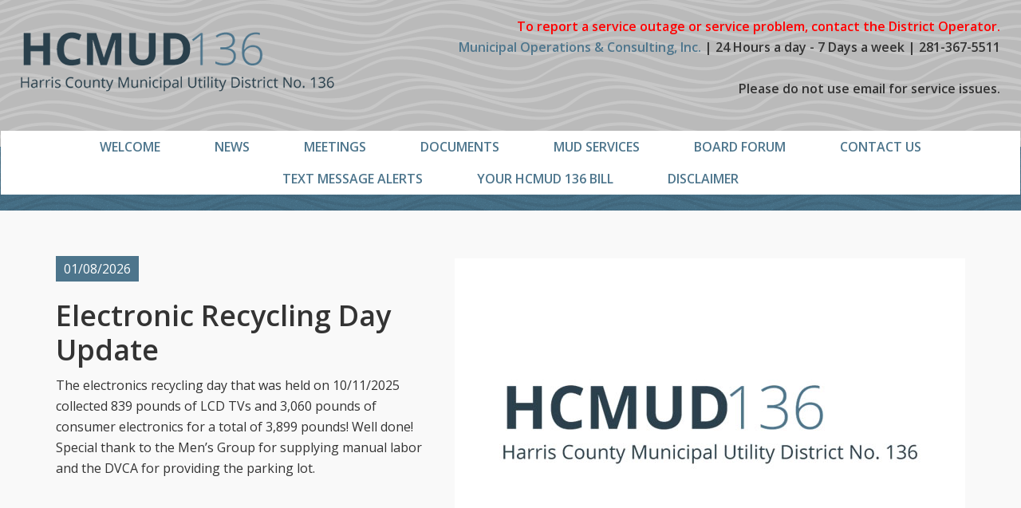

--- FILE ---
content_type: text/html; charset=UTF-8
request_url: http://hcmud136.org/document_type/rate-order/
body_size: 7933
content:
<!DOCTYPE html>
<html lang="en-US">
<head >
<meta charset="UTF-8" />
<meta name="viewport" content="width=device-width, initial-scale=1" />
<title>Rate Order</title>
<meta name='robots' content='noindex, nofollow' />
<link rel='dns-prefetch' href='//fonts.googleapis.com' />
<link rel='dns-prefetch' href='//maxcdn.bootstrapcdn.com' />
<link rel="alternate" type="application/rss+xml" title="HCMUD136 &raquo; Feed" href="http://hcmud136.org/feed/" />
<link rel="alternate" type="application/rss+xml" title="HCMUD136 &raquo; Comments Feed" href="http://hcmud136.org/comments/feed/" />
<link rel="alternate" type="application/rss+xml" title="HCMUD136 &raquo; Rate Order Document Type Feed" href="http://hcmud136.org/document_type/rate-order/feed/" />
<link rel="canonical" href="http://hcmud136.org/document_type/rate-order/" />
<style id='wp-img-auto-sizes-contain-inline-css' type='text/css'>
img:is([sizes=auto i],[sizes^="auto," i]){contain-intrinsic-size:3000px 1500px}
/*# sourceURL=wp-img-auto-sizes-contain-inline-css */
</style>
<link rel='stylesheet' id='genesis-sample-css' href='http://hcmud136.org/wp-content/themes/hcmud/style.css?ver=2.2.4' type='text/css' media='all' />
<style id='wp-emoji-styles-inline-css' type='text/css'>

	img.wp-smiley, img.emoji {
		display: inline !important;
		border: none !important;
		box-shadow: none !important;
		height: 1em !important;
		width: 1em !important;
		margin: 0 0.07em !important;
		vertical-align: -0.1em !important;
		background: none !important;
		padding: 0 !important;
	}
/*# sourceURL=wp-emoji-styles-inline-css */
</style>
<style id='wp-block-library-inline-css' type='text/css'>
:root{--wp-block-synced-color:#7a00df;--wp-block-synced-color--rgb:122,0,223;--wp-bound-block-color:var(--wp-block-synced-color);--wp-editor-canvas-background:#ddd;--wp-admin-theme-color:#007cba;--wp-admin-theme-color--rgb:0,124,186;--wp-admin-theme-color-darker-10:#006ba1;--wp-admin-theme-color-darker-10--rgb:0,107,160.5;--wp-admin-theme-color-darker-20:#005a87;--wp-admin-theme-color-darker-20--rgb:0,90,135;--wp-admin-border-width-focus:2px}@media (min-resolution:192dpi){:root{--wp-admin-border-width-focus:1.5px}}.wp-element-button{cursor:pointer}:root .has-very-light-gray-background-color{background-color:#eee}:root .has-very-dark-gray-background-color{background-color:#313131}:root .has-very-light-gray-color{color:#eee}:root .has-very-dark-gray-color{color:#313131}:root .has-vivid-green-cyan-to-vivid-cyan-blue-gradient-background{background:linear-gradient(135deg,#00d084,#0693e3)}:root .has-purple-crush-gradient-background{background:linear-gradient(135deg,#34e2e4,#4721fb 50%,#ab1dfe)}:root .has-hazy-dawn-gradient-background{background:linear-gradient(135deg,#faaca8,#dad0ec)}:root .has-subdued-olive-gradient-background{background:linear-gradient(135deg,#fafae1,#67a671)}:root .has-atomic-cream-gradient-background{background:linear-gradient(135deg,#fdd79a,#004a59)}:root .has-nightshade-gradient-background{background:linear-gradient(135deg,#330968,#31cdcf)}:root .has-midnight-gradient-background{background:linear-gradient(135deg,#020381,#2874fc)}:root{--wp--preset--font-size--normal:16px;--wp--preset--font-size--huge:42px}.has-regular-font-size{font-size:1em}.has-larger-font-size{font-size:2.625em}.has-normal-font-size{font-size:var(--wp--preset--font-size--normal)}.has-huge-font-size{font-size:var(--wp--preset--font-size--huge)}.has-text-align-center{text-align:center}.has-text-align-left{text-align:left}.has-text-align-right{text-align:right}.has-fit-text{white-space:nowrap!important}#end-resizable-editor-section{display:none}.aligncenter{clear:both}.items-justified-left{justify-content:flex-start}.items-justified-center{justify-content:center}.items-justified-right{justify-content:flex-end}.items-justified-space-between{justify-content:space-between}.screen-reader-text{border:0;clip-path:inset(50%);height:1px;margin:-1px;overflow:hidden;padding:0;position:absolute;width:1px;word-wrap:normal!important}.screen-reader-text:focus{background-color:#ddd;clip-path:none;color:#444;display:block;font-size:1em;height:auto;left:5px;line-height:normal;padding:15px 23px 14px;text-decoration:none;top:5px;width:auto;z-index:100000}html :where(.has-border-color){border-style:solid}html :where([style*=border-top-color]){border-top-style:solid}html :where([style*=border-right-color]){border-right-style:solid}html :where([style*=border-bottom-color]){border-bottom-style:solid}html :where([style*=border-left-color]){border-left-style:solid}html :where([style*=border-width]){border-style:solid}html :where([style*=border-top-width]){border-top-style:solid}html :where([style*=border-right-width]){border-right-style:solid}html :where([style*=border-bottom-width]){border-bottom-style:solid}html :where([style*=border-left-width]){border-left-style:solid}html :where(img[class*=wp-image-]){height:auto;max-width:100%}:where(figure){margin:0 0 1em}html :where(.is-position-sticky){--wp-admin--admin-bar--position-offset:var(--wp-admin--admin-bar--height,0px)}@media screen and (max-width:600px){html :where(.is-position-sticky){--wp-admin--admin-bar--position-offset:0px}}

/*# sourceURL=wp-block-library-inline-css */
</style><style id='wp-block-paragraph-inline-css' type='text/css'>
.is-small-text{font-size:.875em}.is-regular-text{font-size:1em}.is-large-text{font-size:2.25em}.is-larger-text{font-size:3em}.has-drop-cap:not(:focus):first-letter{float:left;font-size:8.4em;font-style:normal;font-weight:100;line-height:.68;margin:.05em .1em 0 0;text-transform:uppercase}body.rtl .has-drop-cap:not(:focus):first-letter{float:none;margin-left:.1em}p.has-drop-cap.has-background{overflow:hidden}:root :where(p.has-background){padding:1.25em 2.375em}:where(p.has-text-color:not(.has-link-color)) a{color:inherit}p.has-text-align-left[style*="writing-mode:vertical-lr"],p.has-text-align-right[style*="writing-mode:vertical-rl"]{rotate:180deg}
/*# sourceURL=http://hcmud136.org/wp-includes/blocks/paragraph/style.min.css */
</style>
<style id='global-styles-inline-css' type='text/css'>
:root{--wp--preset--aspect-ratio--square: 1;--wp--preset--aspect-ratio--4-3: 4/3;--wp--preset--aspect-ratio--3-4: 3/4;--wp--preset--aspect-ratio--3-2: 3/2;--wp--preset--aspect-ratio--2-3: 2/3;--wp--preset--aspect-ratio--16-9: 16/9;--wp--preset--aspect-ratio--9-16: 9/16;--wp--preset--color--black: #000000;--wp--preset--color--cyan-bluish-gray: #abb8c3;--wp--preset--color--white: #ffffff;--wp--preset--color--pale-pink: #f78da7;--wp--preset--color--vivid-red: #cf2e2e;--wp--preset--color--luminous-vivid-orange: #ff6900;--wp--preset--color--luminous-vivid-amber: #fcb900;--wp--preset--color--light-green-cyan: #7bdcb5;--wp--preset--color--vivid-green-cyan: #00d084;--wp--preset--color--pale-cyan-blue: #8ed1fc;--wp--preset--color--vivid-cyan-blue: #0693e3;--wp--preset--color--vivid-purple: #9b51e0;--wp--preset--gradient--vivid-cyan-blue-to-vivid-purple: linear-gradient(135deg,rgb(6,147,227) 0%,rgb(155,81,224) 100%);--wp--preset--gradient--light-green-cyan-to-vivid-green-cyan: linear-gradient(135deg,rgb(122,220,180) 0%,rgb(0,208,130) 100%);--wp--preset--gradient--luminous-vivid-amber-to-luminous-vivid-orange: linear-gradient(135deg,rgb(252,185,0) 0%,rgb(255,105,0) 100%);--wp--preset--gradient--luminous-vivid-orange-to-vivid-red: linear-gradient(135deg,rgb(255,105,0) 0%,rgb(207,46,46) 100%);--wp--preset--gradient--very-light-gray-to-cyan-bluish-gray: linear-gradient(135deg,rgb(238,238,238) 0%,rgb(169,184,195) 100%);--wp--preset--gradient--cool-to-warm-spectrum: linear-gradient(135deg,rgb(74,234,220) 0%,rgb(151,120,209) 20%,rgb(207,42,186) 40%,rgb(238,44,130) 60%,rgb(251,105,98) 80%,rgb(254,248,76) 100%);--wp--preset--gradient--blush-light-purple: linear-gradient(135deg,rgb(255,206,236) 0%,rgb(152,150,240) 100%);--wp--preset--gradient--blush-bordeaux: linear-gradient(135deg,rgb(254,205,165) 0%,rgb(254,45,45) 50%,rgb(107,0,62) 100%);--wp--preset--gradient--luminous-dusk: linear-gradient(135deg,rgb(255,203,112) 0%,rgb(199,81,192) 50%,rgb(65,88,208) 100%);--wp--preset--gradient--pale-ocean: linear-gradient(135deg,rgb(255,245,203) 0%,rgb(182,227,212) 50%,rgb(51,167,181) 100%);--wp--preset--gradient--electric-grass: linear-gradient(135deg,rgb(202,248,128) 0%,rgb(113,206,126) 100%);--wp--preset--gradient--midnight: linear-gradient(135deg,rgb(2,3,129) 0%,rgb(40,116,252) 100%);--wp--preset--font-size--small: 13px;--wp--preset--font-size--medium: 20px;--wp--preset--font-size--large: 36px;--wp--preset--font-size--x-large: 42px;--wp--preset--spacing--20: 0.44rem;--wp--preset--spacing--30: 0.67rem;--wp--preset--spacing--40: 1rem;--wp--preset--spacing--50: 1.5rem;--wp--preset--spacing--60: 2.25rem;--wp--preset--spacing--70: 3.38rem;--wp--preset--spacing--80: 5.06rem;--wp--preset--shadow--natural: 6px 6px 9px rgba(0, 0, 0, 0.2);--wp--preset--shadow--deep: 12px 12px 50px rgba(0, 0, 0, 0.4);--wp--preset--shadow--sharp: 6px 6px 0px rgba(0, 0, 0, 0.2);--wp--preset--shadow--outlined: 6px 6px 0px -3px rgb(255, 255, 255), 6px 6px rgb(0, 0, 0);--wp--preset--shadow--crisp: 6px 6px 0px rgb(0, 0, 0);}:where(.is-layout-flex){gap: 0.5em;}:where(.is-layout-grid){gap: 0.5em;}body .is-layout-flex{display: flex;}.is-layout-flex{flex-wrap: wrap;align-items: center;}.is-layout-flex > :is(*, div){margin: 0;}body .is-layout-grid{display: grid;}.is-layout-grid > :is(*, div){margin: 0;}:where(.wp-block-columns.is-layout-flex){gap: 2em;}:where(.wp-block-columns.is-layout-grid){gap: 2em;}:where(.wp-block-post-template.is-layout-flex){gap: 1.25em;}:where(.wp-block-post-template.is-layout-grid){gap: 1.25em;}.has-black-color{color: var(--wp--preset--color--black) !important;}.has-cyan-bluish-gray-color{color: var(--wp--preset--color--cyan-bluish-gray) !important;}.has-white-color{color: var(--wp--preset--color--white) !important;}.has-pale-pink-color{color: var(--wp--preset--color--pale-pink) !important;}.has-vivid-red-color{color: var(--wp--preset--color--vivid-red) !important;}.has-luminous-vivid-orange-color{color: var(--wp--preset--color--luminous-vivid-orange) !important;}.has-luminous-vivid-amber-color{color: var(--wp--preset--color--luminous-vivid-amber) !important;}.has-light-green-cyan-color{color: var(--wp--preset--color--light-green-cyan) !important;}.has-vivid-green-cyan-color{color: var(--wp--preset--color--vivid-green-cyan) !important;}.has-pale-cyan-blue-color{color: var(--wp--preset--color--pale-cyan-blue) !important;}.has-vivid-cyan-blue-color{color: var(--wp--preset--color--vivid-cyan-blue) !important;}.has-vivid-purple-color{color: var(--wp--preset--color--vivid-purple) !important;}.has-black-background-color{background-color: var(--wp--preset--color--black) !important;}.has-cyan-bluish-gray-background-color{background-color: var(--wp--preset--color--cyan-bluish-gray) !important;}.has-white-background-color{background-color: var(--wp--preset--color--white) !important;}.has-pale-pink-background-color{background-color: var(--wp--preset--color--pale-pink) !important;}.has-vivid-red-background-color{background-color: var(--wp--preset--color--vivid-red) !important;}.has-luminous-vivid-orange-background-color{background-color: var(--wp--preset--color--luminous-vivid-orange) !important;}.has-luminous-vivid-amber-background-color{background-color: var(--wp--preset--color--luminous-vivid-amber) !important;}.has-light-green-cyan-background-color{background-color: var(--wp--preset--color--light-green-cyan) !important;}.has-vivid-green-cyan-background-color{background-color: var(--wp--preset--color--vivid-green-cyan) !important;}.has-pale-cyan-blue-background-color{background-color: var(--wp--preset--color--pale-cyan-blue) !important;}.has-vivid-cyan-blue-background-color{background-color: var(--wp--preset--color--vivid-cyan-blue) !important;}.has-vivid-purple-background-color{background-color: var(--wp--preset--color--vivid-purple) !important;}.has-black-border-color{border-color: var(--wp--preset--color--black) !important;}.has-cyan-bluish-gray-border-color{border-color: var(--wp--preset--color--cyan-bluish-gray) !important;}.has-white-border-color{border-color: var(--wp--preset--color--white) !important;}.has-pale-pink-border-color{border-color: var(--wp--preset--color--pale-pink) !important;}.has-vivid-red-border-color{border-color: var(--wp--preset--color--vivid-red) !important;}.has-luminous-vivid-orange-border-color{border-color: var(--wp--preset--color--luminous-vivid-orange) !important;}.has-luminous-vivid-amber-border-color{border-color: var(--wp--preset--color--luminous-vivid-amber) !important;}.has-light-green-cyan-border-color{border-color: var(--wp--preset--color--light-green-cyan) !important;}.has-vivid-green-cyan-border-color{border-color: var(--wp--preset--color--vivid-green-cyan) !important;}.has-pale-cyan-blue-border-color{border-color: var(--wp--preset--color--pale-cyan-blue) !important;}.has-vivid-cyan-blue-border-color{border-color: var(--wp--preset--color--vivid-cyan-blue) !important;}.has-vivid-purple-border-color{border-color: var(--wp--preset--color--vivid-purple) !important;}.has-vivid-cyan-blue-to-vivid-purple-gradient-background{background: var(--wp--preset--gradient--vivid-cyan-blue-to-vivid-purple) !important;}.has-light-green-cyan-to-vivid-green-cyan-gradient-background{background: var(--wp--preset--gradient--light-green-cyan-to-vivid-green-cyan) !important;}.has-luminous-vivid-amber-to-luminous-vivid-orange-gradient-background{background: var(--wp--preset--gradient--luminous-vivid-amber-to-luminous-vivid-orange) !important;}.has-luminous-vivid-orange-to-vivid-red-gradient-background{background: var(--wp--preset--gradient--luminous-vivid-orange-to-vivid-red) !important;}.has-very-light-gray-to-cyan-bluish-gray-gradient-background{background: var(--wp--preset--gradient--very-light-gray-to-cyan-bluish-gray) !important;}.has-cool-to-warm-spectrum-gradient-background{background: var(--wp--preset--gradient--cool-to-warm-spectrum) !important;}.has-blush-light-purple-gradient-background{background: var(--wp--preset--gradient--blush-light-purple) !important;}.has-blush-bordeaux-gradient-background{background: var(--wp--preset--gradient--blush-bordeaux) !important;}.has-luminous-dusk-gradient-background{background: var(--wp--preset--gradient--luminous-dusk) !important;}.has-pale-ocean-gradient-background{background: var(--wp--preset--gradient--pale-ocean) !important;}.has-electric-grass-gradient-background{background: var(--wp--preset--gradient--electric-grass) !important;}.has-midnight-gradient-background{background: var(--wp--preset--gradient--midnight) !important;}.has-small-font-size{font-size: var(--wp--preset--font-size--small) !important;}.has-medium-font-size{font-size: var(--wp--preset--font-size--medium) !important;}.has-large-font-size{font-size: var(--wp--preset--font-size--large) !important;}.has-x-large-font-size{font-size: var(--wp--preset--font-size--x-large) !important;}
/*# sourceURL=global-styles-inline-css */
</style>

<style id='classic-theme-styles-inline-css' type='text/css'>
/*! This file is auto-generated */
.wp-block-button__link{color:#fff;background-color:#32373c;border-radius:9999px;box-shadow:none;text-decoration:none;padding:calc(.667em + 2px) calc(1.333em + 2px);font-size:1.125em}.wp-block-file__button{background:#32373c;color:#fff;text-decoration:none}
/*# sourceURL=/wp-includes/css/classic-themes.min.css */
</style>
<link rel='stylesheet' id='bbp-default-css' href='http://hcmud136.org/wp-content/plugins/bbpress/templates/default/css/bbpress.min.css?ver=2.6.14' type='text/css' media='all' />
<link rel='stylesheet' id='genesis-sample-fonts-css' href='//fonts.googleapis.com/css?family=Open+Sans%3A400%2C600%2C700&#038;ver=2.2.4' type='text/css' media='all' />
<link rel='stylesheet' id='dashicons-css' href='http://hcmud136.org/wp-includes/css/dashicons.min.css?ver=6.9' type='text/css' media='all' />
<link rel='stylesheet' id='font-awesome-css' href='//maxcdn.bootstrapcdn.com/font-awesome/latest/css/font-awesome.min.css?ver=6.9' type='text/css' media='all' />
<link rel='stylesheet' id='magnific-css-css' href='http://hcmud136.org/wp-content/themes/hcmud/css/magnific-popup.css?ver=6.9' type='text/css' media='all' />
<link rel='stylesheet' id='unite-gallery-css-css' href='http://hcmud136.org/wp-content/themes/hcmud/css/unite-gallery.css?ver=6.9' type='text/css' media='all' />
<script type="text/javascript" src="http://hcmud136.org/wp-includes/js/jquery/jquery.min.js?ver=3.7.1" id="jquery-core-js"></script>
<script type="text/javascript" src="http://hcmud136.org/wp-includes/js/jquery/jquery-migrate.min.js?ver=3.4.1" id="jquery-migrate-js"></script>
<link rel="https://api.w.org/" href="http://hcmud136.org/wp-json/" /><link rel="EditURI" type="application/rsd+xml" title="RSD" href="http://hcmud136.org/xmlrpc.php?rsd" />
<link rel="icon" href="http://hcmud136.org/wp-content/themes/hcmud/images/favicon.ico" />
<link rel="pingback" href="http://hcmud136.org/xmlrpc.php" />
<link rel="next" href="http://hcmud136.org/document_type/rate-order/page/2/" />
<style type="text/css" id="custom-background-css">
body.custom-background { background-color: #bababa; }
</style>
	</head>
<body class="archive tax-document_type term-rate-order term-22 custom-background wp-theme-genesis wp-child-theme-hcmud header-image full-width-content genesis-breadcrumbs-hidden genesis-footer-widgets-hidden wide-grid" itemscope itemtype="https://schema.org/WebPage">
<script type="text/javascript" id="bbp-swap-no-js-body-class">
	document.body.className = document.body.className.replace( 'bbp-no-js', 'bbp-js' );
</script>

<div class="site-container"><ul class="genesis-skip-link"><li><a href="#genesis-nav-primary" class="screen-reader-shortcut"> Skip to primary navigation</a></li><li><a href="#genesis-content" class="screen-reader-shortcut"> Skip to main content</a></li></ul><header class="site-header" itemscope itemtype="https://schema.org/WPHeader"><div class="wrap"><div class="title-area"><p class="site-title" itemprop="headline"><a href="http://hcmud136.org/">HCMUD136</a></p><p class="site-description" itemprop="description">Harris County Municipal Utility District 136</p></div><div class="widget-area header-widget-area"><section id="text-2" class="widget widget_text"><div class="widget-wrap">			<div class="textwidget"><div class="red">
To report a service outage or service problem, contact the District Operator.
</div>
<a href="http://www.municipalops.com/" target="_blank">Municipal Operations & Consulting, Inc.</a> | 24 Hours a day - 7 Days a week | 281-367-5511
<br />
<br />
Please do not use email for service issues.
</div>
		</div></section>
</div><nav class="nav-primary" aria-label="Main" itemscope itemtype="https://schema.org/SiteNavigationElement" id="genesis-nav-primary"><div class="wrap"><ul id="menu-primary-nav-1" class="menu genesis-nav-menu menu-primary js-superfish"><li id="menu-item-3701" class="menu-item menu-item-type-post_type menu-item-object-page menu-item-3701"><a href="http://hcmud136.org/home2/" itemprop="url"><span itemprop="name">Welcome</span></a></li>
<li id="menu-item-329" class="menu-item menu-item-type-post_type menu-item-object-page menu-item-329"><a href="http://hcmud136.org/news/" itemprop="url"><span itemprop="name">News</span></a></li>
<li id="menu-item-3236" class="menu-item menu-item-type-post_type menu-item-object-page menu-item-3236"><a href="http://hcmud136.org/meetings/" itemprop="url"><span itemprop="name">Meetings</span></a></li>
<li id="menu-item-326" class="menu-item menu-item-type-post_type menu-item-object-page menu-item-326"><a href="http://hcmud136.org/document-files/" itemprop="url"><span itemprop="name">Documents</span></a></li>
<li id="menu-item-347" class="menu-item menu-item-type-post_type menu-item-object-page menu-item-347"><a href="http://hcmud136.org/mud-services/" itemprop="url"><span itemprop="name">MUD Services</span></a></li>
<li id="menu-item-882" class="menu-item menu-item-type-post_type menu-item-object-forum menu-item-882"><a href="http://hcmud136.org/forums/forum/board-forum/" itemprop="url"><span itemprop="name">Board Forum</span></a></li>
<li id="menu-item-340" class="menu-item menu-item-type-post_type menu-item-object-page menu-item-340"><a href="http://hcmud136.org/contact/" itemprop="url"><span itemprop="name">Contact Us</span></a></li>
<li id="menu-item-2490" class="menu-item menu-item-type-post_type menu-item-object-page menu-item-2490"><a href="http://hcmud136.org/text-message-alerts/" itemprop="url"><span itemprop="name">Text Message Alerts</span></a></li>
<li id="menu-item-3245" class="menu-item menu-item-type-post_type menu-item-object-page menu-item-3245"><a href="http://hcmud136.org/your-bill/" itemprop="url"><span itemprop="name">Your HCMUD 136 Bill</span></a></li>
<li id="menu-item-344" class="menu-item menu-item-type-post_type menu-item-object-page menu-item-344"><a href="http://hcmud136.org/?page_id=165" itemprop="url"><span itemprop="name">Disclaimer</span></a></li>
</ul></div></nav></div></header><div class="archive-heading"><div class="wrap"></div></div><div class="latest-post"><div class="wrap"><article class="post-3747 post type-post status-publish format-standard category-uncategorized entry" aria-label="Electronic Recycling Day Update"><header class="entry-header"><div class="post-image"><a href="http://hcmud136.org/electronic-recycling-day-update/"><img src="http://hcmud136.org/wp-content/themes/hcmud/images/default-post-image.jpg" alt="Electronic Recycling Day Update" class="alignright" /></a></div><p class="entry-meta"><time class="entry-time" itemprop="datePublished" datetime="2026-01-08T16:16:17-06:00">01/08/2026</time></p><p class="entry-meta"><span class="entry-categories"><a href="http://hcmud136.org/category/uncategorized/" rel="category tag">Uncategorized</a></span></p><h2 class="entry-title" itemprop="headline"><a class="entry-title-link" rel="bookmark" href="http://hcmud136.org/electronic-recycling-day-update/">Electronic Recycling Day Update</a></h2>
</header><div class="entry-content"><p>The electronics recycling day that was held on 10/11/2025 collected 839 pounds of LCD TVs and 3,060 pounds of consumer electronics for a total of 3,899 pounds! Well done! Special thank to the Men&#8217;s Group for supplying manual labor and the DVCA for providing the parking lot.</p>
</div><footer class="entry-footer"></footer></article></div></div><div class="site-inner"><div class="wrap"><div class="content-sidebar-wrap"><main class="content" id="genesis-content"><div class="archive-description taxonomy-archive-description taxonomy-description"><h1 class="archive-title">Rate Order</h1></div><!--fwp-loop-->
<article class="post-3667 document type-document status-publish document_type-rate-order document_type-tax-reports docuement_year-37 entry" aria-label="2025-10-09 Tax Rate Hearing Notice" itemscope itemtype="https://schema.org/CreativeWork"><header class="entry-header"><div class="post-image"><a href="http://hcmud136.org/document/2025-10-09-tax-rate-hearing-notice/"><img src="http://hcmud136.org/wp-content/themes/hcmud/images/default-post-image.jpg" alt="2025-10-09 Tax Rate Hearing Notice" class="alignright" /></a></div><p class="entry-meta"><time class="entry-time" itemprop="datePublished" datetime="2025-10-09T05:03:45-05:00">10/09/2025</time></p><h2 class="entry-title" itemprop="headline"><a class="entry-title-link" rel="bookmark" href="http://hcmud136.org/document/2025-10-09-tax-rate-hearing-notice/">2025-10-09 Tax Rate Hearing Notice</a></h2>
</header><div class="entry-content" itemprop="text"></div><footer class="entry-footer"></footer></article><article class="post-3646 document type-document status-publish document_type-rate-order docuement_year-37 entry" aria-label="2025-09-11 Order Designating Tax Rate Officer&#8230;" itemscope itemtype="https://schema.org/CreativeWork"><header class="entry-header"><div class="post-image"><a href="http://hcmud136.org/document/2025-09-11-order-designating-tax-rate-officer/"><img src="http://hcmud136.org/wp-content/themes/hcmud/images/default-post-image.jpg" alt="2025-09-11 Order Designating Tax Rate Officer&#8230;" class="alignright" /></a></div><p class="entry-meta"><time class="entry-time" itemprop="datePublished" datetime="2025-09-14T19:03:35-05:00">09/14/2025</time></p><h2 class="entry-title" itemprop="headline"><a class="entry-title-link" rel="bookmark" href="http://hcmud136.org/document/2025-09-11-order-designating-tax-rate-officer/">2025-09-11 Order Designating Tax Rate Officer&#8230;</a></h2>
</header><div class="entry-content" itemprop="text"></div><footer class="entry-footer"></footer></article><article class="post-3492 document type-document status-publish document_type-rate-order docuement_year-37 entry" aria-label="Rate Order 2025-04-17" itemscope itemtype="https://schema.org/CreativeWork"><header class="entry-header"><div class="post-image"><a href="http://hcmud136.org/document/rate-order-2025-04-17/"><img src="http://hcmud136.org/wp-content/themes/hcmud/images/default-post-image.jpg" alt="Rate Order 2025-04-17" class="alignright" /></a></div><p class="entry-meta"><time class="entry-time" itemprop="datePublished" datetime="2025-04-21T16:13:06-05:00">04/21/2025</time></p><h2 class="entry-title" itemprop="headline"><a class="entry-title-link" rel="bookmark" href="http://hcmud136.org/document/rate-order-2025-04-17/">Rate Order 2025-04-17</a></h2>
</header><div class="entry-content" itemprop="text"></div><footer class="entry-footer"></footer></article><article class="post-3387 document type-document status-publish document_type-rate-order docuement_year-35 entry" aria-label="2024-09-12 Tax Rate Officer" itemscope itemtype="https://schema.org/CreativeWork"><header class="entry-header"><div class="post-image"><a href="http://hcmud136.org/document/2024-09-12-tax-rate-officer/"><img src="http://hcmud136.org/wp-content/themes/hcmud/images/default-post-image.jpg" alt="2024-09-12 Tax Rate Officer" class="alignright" /></a></div><p class="entry-meta"><time class="entry-time" itemprop="datePublished" datetime="2024-09-12T19:03:47-05:00">09/12/2024</time></p><h2 class="entry-title" itemprop="headline"><a class="entry-title-link" rel="bookmark" href="http://hcmud136.org/document/2024-09-12-tax-rate-officer/">2024-09-12 Tax Rate Officer</a></h2>
</header><div class="entry-content" itemprop="text"></div><footer class="entry-footer"></footer></article><article class="post-3326 document type-document status-publish document_type-rate-order docuement_year-35 entry" aria-label="Rate Order 2024-04-11" itemscope itemtype="https://schema.org/CreativeWork"><header class="entry-header"><div class="post-image"><a href="http://hcmud136.org/document/rate-order-2024-04-11/"><img src="http://hcmud136.org/wp-content/themes/hcmud/images/default-post-image.jpg" alt="Rate Order 2024-04-11" class="alignright" /></a></div><p class="entry-meta"><time class="entry-time" itemprop="datePublished" datetime="2024-08-06T10:44:34-05:00">08/06/2024</time></p><h2 class="entry-title" itemprop="headline"><a class="entry-title-link" rel="bookmark" href="http://hcmud136.org/document/rate-order-2024-04-11/">Rate Order 2024-04-11</a></h2>
</header><div class="entry-content" itemprop="text"></div><footer class="entry-footer"></footer></article><article class="post-3173 document type-document status-publish document_type-rate-order docuement_year-34 entry" aria-label="Rate Order 2023-11-09" itemscope itemtype="https://schema.org/CreativeWork"><header class="entry-header"><div class="post-image"><a href="http://hcmud136.org/document/rate-order-2023-11-09/"><img src="http://hcmud136.org/wp-content/themes/hcmud/images/default-post-image.jpg" alt="Rate Order 2023-11-09" class="alignright" /></a></div><p class="entry-meta"><time class="entry-time" itemprop="datePublished" datetime="2023-11-09T06:38:42-06:00">11/09/2023</time></p><h2 class="entry-title" itemprop="headline"><a class="entry-title-link" rel="bookmark" href="http://hcmud136.org/document/rate-order-2023-11-09/">Rate Order 2023-11-09</a></h2>
</header><div class="entry-content" itemprop="text"></div><footer class="entry-footer"></footer></article><article class="post-3156 document type-document status-publish document_type-rate-order docuement_year-34 entry" aria-label="Tax Rate Order 2023-10-12" itemscope itemtype="https://schema.org/CreativeWork"><header class="entry-header"><div class="post-image"><a href="http://hcmud136.org/document/tax-rate-order-2023-10-12/"><img src="http://hcmud136.org/wp-content/themes/hcmud/images/default-post-image.jpg" alt="Tax Rate Order 2023-10-12" class="alignright" /></a></div><p class="entry-meta"><time class="entry-time" itemprop="datePublished" datetime="2023-10-11T00:13:13-05:00">10/11/2023</time></p><h2 class="entry-title" itemprop="headline"><a class="entry-title-link" rel="bookmark" href="http://hcmud136.org/document/tax-rate-order-2023-10-12/">Tax Rate Order 2023-10-12</a></h2>
</header><div class="entry-content" itemprop="text"></div><footer class="entry-footer"></footer></article><article class="post-2979 document type-document status-publish document_type-rate-order docuement_year-34 entry" aria-label="Rate Order Red Line 2023-01-12" itemscope itemtype="https://schema.org/CreativeWork"><header class="entry-header"><div class="post-image"><a href="http://hcmud136.org/document/rate-order-red-line-2023-01-12/"><img src="http://hcmud136.org/wp-content/themes/hcmud/images/default-post-image.jpg" alt="Rate Order Red Line 2023-01-12" class="alignright" /></a></div><p class="entry-meta"><time class="entry-time" itemprop="datePublished" datetime="2023-01-08T14:53:00-06:00">01/08/2023</time></p><h2 class="entry-title" itemprop="headline"><a class="entry-title-link" rel="bookmark" href="http://hcmud136.org/document/rate-order-red-line-2023-01-12/">Rate Order Red Line 2023-01-12</a></h2>
</header><div class="entry-content" itemprop="text"></div><footer class="entry-footer"></footer></article><div class="archive-pagination pagination" role="navigation" aria-label="Pagination"><ul><li class="active" ><a href="http://hcmud136.org/document_type/rate-order/" aria-current="page"><span class="screen-reader-text">Page</span> 1</a></li>
<li><a href="http://hcmud136.org/document_type/rate-order/page/2/"><span class="screen-reader-text">Page</span> 2</a></li>
<li><a href="http://hcmud136.org/document_type/rate-order/page/3/"><span class="screen-reader-text">Page</span> 3</a></li>
<li class="pagination-omission"><span class="screen-reader-text">Interim pages omitted</span> &#x02026;</li> 
<li><a href="http://hcmud136.org/document_type/rate-order/page/5/"><span class="screen-reader-text">Page</span> 5</a></li>
<li class="pagination-next"><a href="http://hcmud136.org/document_type/rate-order/page/2/" ><span class="screen-reader-text">Go to</span> Next Page &#x000BB;</a></li>
</ul></div>
</main></div></div></div><footer class="site-footer" itemscope itemtype="https://schema.org/WPFooter"><div class="wrap"><p>&#xA9;&nbsp;2026 HCMUD136</p></div></footer></div><script type="speculationrules">
{"prefetch":[{"source":"document","where":{"and":[{"href_matches":"/*"},{"not":{"href_matches":["/wp-*.php","/wp-admin/*","/documents/*","/wp-content/*","/wp-content/plugins/*","/wp-content/themes/hcmud/*","/wp-content/themes/genesis/*","/*\\?(.+)"]}},{"not":{"selector_matches":"a[rel~=\"nofollow\"]"}},{"not":{"selector_matches":".no-prefetch, .no-prefetch a"}}]},"eagerness":"conservative"}]}
</script>
<script type="text/javascript" src="http://hcmud136.org/wp-includes/js/hoverIntent.min.js?ver=1.10.2" id="hoverIntent-js"></script>
<script type="text/javascript" src="http://hcmud136.org/wp-content/themes/genesis/lib/js/menu/superfish.min.js?ver=1.7.10" id="superfish-js"></script>
<script type="text/javascript" src="http://hcmud136.org/wp-content/themes/genesis/lib/js/menu/superfish.args.min.js?ver=3.6.1" id="superfish-args-js"></script>
<script type="text/javascript" src="http://hcmud136.org/wp-content/themes/genesis/lib/js/skip-links.min.js?ver=3.6.1" id="skip-links-js"></script>
<script type="text/javascript" src="http://hcmud136.org/wp-content/themes/hcmud/js/jquery.magnific-popup.js?ver=1.0.0" id="magnific-js"></script>
<script type="text/javascript" src="http://hcmud136.org/wp-content/themes/hcmud/js/jquery.matchHeight-min.js?ver=2.2.4" id="match-height-js"></script>
<script type="text/javascript" src="http://hcmud136.org/wp-content/themes/hcmud/js/init.js?ver=1.0.0" id="match-height-init-js"></script>
<script type="text/javascript" src="http://hcmud136.org/wp-content/themes/hcmud/js/gallery/unitegallery.js?ver=2.2.4" id="unite-gallery-js"></script>
<script type="text/javascript" src="http://hcmud136.org/wp-content/themes/hcmud/js/gallery/ug-theme-tiles.js?ver=2.2.4" id="unite-gallery-theme-js"></script>
<script id="wp-emoji-settings" type="application/json">
{"baseUrl":"https://s.w.org/images/core/emoji/17.0.2/72x72/","ext":".png","svgUrl":"https://s.w.org/images/core/emoji/17.0.2/svg/","svgExt":".svg","source":{"concatemoji":"http://hcmud136.org/wp-includes/js/wp-emoji-release.min.js?ver=6.9"}}
</script>
<script type="module">
/* <![CDATA[ */
/*! This file is auto-generated */
const a=JSON.parse(document.getElementById("wp-emoji-settings").textContent),o=(window._wpemojiSettings=a,"wpEmojiSettingsSupports"),s=["flag","emoji"];function i(e){try{var t={supportTests:e,timestamp:(new Date).valueOf()};sessionStorage.setItem(o,JSON.stringify(t))}catch(e){}}function c(e,t,n){e.clearRect(0,0,e.canvas.width,e.canvas.height),e.fillText(t,0,0);t=new Uint32Array(e.getImageData(0,0,e.canvas.width,e.canvas.height).data);e.clearRect(0,0,e.canvas.width,e.canvas.height),e.fillText(n,0,0);const a=new Uint32Array(e.getImageData(0,0,e.canvas.width,e.canvas.height).data);return t.every((e,t)=>e===a[t])}function p(e,t){e.clearRect(0,0,e.canvas.width,e.canvas.height),e.fillText(t,0,0);var n=e.getImageData(16,16,1,1);for(let e=0;e<n.data.length;e++)if(0!==n.data[e])return!1;return!0}function u(e,t,n,a){switch(t){case"flag":return n(e,"\ud83c\udff3\ufe0f\u200d\u26a7\ufe0f","\ud83c\udff3\ufe0f\u200b\u26a7\ufe0f")?!1:!n(e,"\ud83c\udde8\ud83c\uddf6","\ud83c\udde8\u200b\ud83c\uddf6")&&!n(e,"\ud83c\udff4\udb40\udc67\udb40\udc62\udb40\udc65\udb40\udc6e\udb40\udc67\udb40\udc7f","\ud83c\udff4\u200b\udb40\udc67\u200b\udb40\udc62\u200b\udb40\udc65\u200b\udb40\udc6e\u200b\udb40\udc67\u200b\udb40\udc7f");case"emoji":return!a(e,"\ud83e\u1fac8")}return!1}function f(e,t,n,a){let r;const o=(r="undefined"!=typeof WorkerGlobalScope&&self instanceof WorkerGlobalScope?new OffscreenCanvas(300,150):document.createElement("canvas")).getContext("2d",{willReadFrequently:!0}),s=(o.textBaseline="top",o.font="600 32px Arial",{});return e.forEach(e=>{s[e]=t(o,e,n,a)}),s}function r(e){var t=document.createElement("script");t.src=e,t.defer=!0,document.head.appendChild(t)}a.supports={everything:!0,everythingExceptFlag:!0},new Promise(t=>{let n=function(){try{var e=JSON.parse(sessionStorage.getItem(o));if("object"==typeof e&&"number"==typeof e.timestamp&&(new Date).valueOf()<e.timestamp+604800&&"object"==typeof e.supportTests)return e.supportTests}catch(e){}return null}();if(!n){if("undefined"!=typeof Worker&&"undefined"!=typeof OffscreenCanvas&&"undefined"!=typeof URL&&URL.createObjectURL&&"undefined"!=typeof Blob)try{var e="postMessage("+f.toString()+"("+[JSON.stringify(s),u.toString(),c.toString(),p.toString()].join(",")+"));",a=new Blob([e],{type:"text/javascript"});const r=new Worker(URL.createObjectURL(a),{name:"wpTestEmojiSupports"});return void(r.onmessage=e=>{i(n=e.data),r.terminate(),t(n)})}catch(e){}i(n=f(s,u,c,p))}t(n)}).then(e=>{for(const n in e)a.supports[n]=e[n],a.supports.everything=a.supports.everything&&a.supports[n],"flag"!==n&&(a.supports.everythingExceptFlag=a.supports.everythingExceptFlag&&a.supports[n]);var t;a.supports.everythingExceptFlag=a.supports.everythingExceptFlag&&!a.supports.flag,a.supports.everything||((t=a.source||{}).concatemoji?r(t.concatemoji):t.wpemoji&&t.twemoji&&(r(t.twemoji),r(t.wpemoji)))});
//# sourceURL=http://hcmud136.org/wp-includes/js/wp-emoji-loader.min.js
/* ]]> */
</script>
</body></html>


--- FILE ---
content_type: text/javascript
request_url: http://hcmud136.org/wp-content/themes/hcmud/js/init.js?ver=1.0.0
body_size: 302
content:
jQuery(function( $ ){

	if ( $(window).width() > 500 ) {
		$('.category .content .entry').matchHeight();
	}
	
	// Magnific Popup
	$('.open-popup-link').magnificPopup({
		type:'inline',
		midClick: true // Allow opening popup on middle mouse click. Always set it to true if you don't provide alternative source in href.
	});
	
	// Gallery
	jQuery("#gallery").unitegallery({
		gallery_theme: "tiles"
	});
});